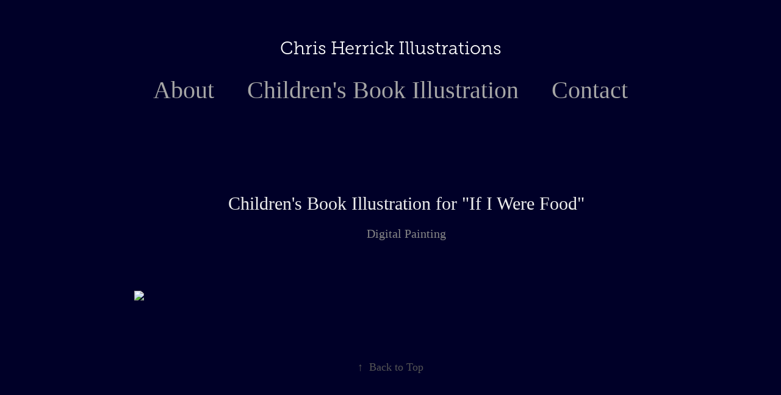

--- FILE ---
content_type: text/html; charset=utf-8
request_url: https://chrisherrick.com/copy-of-childrens-book-illustration
body_size: 2543
content:
<!DOCTYPE HTML>
<html lang="en-US">
<head>
  <meta charset="UTF-8" />
  <meta name="viewport" content="width=device-width, initial-scale=1" />
      <meta name=keywords  content="children's book illustration" />
      <meta name=description  content="Digital Painting" />
      <meta name=twitter:card  content="summary_large_image" />
      <meta name=twitter:site  content="@AdobePortfolio" />
      <meta  property=og:title content="Children's Book Illustration - Children's Book Illustration for &quot;If I Were Food&quot;" />
      <meta  property=og:description content="Digital Painting" />
      <meta  property=og:image content="https://pro2-bar-s3-cdn-cf1.myportfolio.com/5b230b1c87f9c23083f7ed4384ca9db5/928cd545872535.583fcafd88ac0_rwc_921x0x1077x845x1077.jpg?h=13830a18da6286d81fd9d0f63677a77d" />
      <link rel="icon" href="[data-uri]"  />
      <link rel="stylesheet" href="/dist/css/main.css" type="text/css" />
      <link rel="stylesheet" href="https://pro2-bar-s3-cdn-cf4.myportfolio.com/5b230b1c87f9c23083f7ed4384ca9db5/fe77990c1df0e54a64c3e66eea02dc031484170471.css?h=4e6f85669aa9e51ef53a58847c7c0f67" type="text/css" />
    <link rel="canonical" href="https://chrisherrick.com/copy-of-childrens-book-illustration" />
      <title>Children's Book Illustration - Children's Book Illustration for &quot;If I Were Food&quot;</title>
</head>
        <body class="transition-enabled"><div class="js-responsive-nav">
  <div class="responsive-nav has-social">
    <div class="close-responsive-click-area js-close-responsive-nav">
      <div class="close-responsive-button"></div>
    </div>
        <nav class="js-editable-target editable">
          <div class="pages">
    <div class="page-title">
      <a href="/about" >About</a>
    </div>
      <div class="gallery-title"><a href="/projects" >Children's Book Illustration</a></div>
    <div class="link-title">
      <a href="mailto:illustr8tor22@gmail.com" target="_blank">Contact</a>
    </div>
          </div>
            <div class="social nav-social">
              <ul>
              </ul>
            </div>
        </nav>
  </div>
</div>
<div class="site-wrap cfix js-site-wrap">
    <header class="site-header js-editable-target editable" data-context="theme.topcontainer">
        <div class="logo-wrap js-editable-target editable">
              <div class="logo logo-text  ">
    <a href="/projects">Chris Herrick Illustrations</a>
</div>
        </div>
<div class="hamburger-click-area js-hamburger">
  <div class="hamburger">
    <i></i>
    <i></i>
    <i></i>
  </div>
</div>
          <nav class="js-editable-target editable">
            <div class="pages">
    <div class="page-title">
      <a href="/about" >About</a>
    </div>
      <div class="gallery-title"><a href="/projects" >Children's Book Illustration</a></div>
    <div class="link-title">
      <a href="mailto:illustr8tor22@gmail.com" target="_blank">Contact</a>
    </div>
            </div>
              <div class="social nav-social">
                <ul>
                </ul>
              </div>
          </nav>
    </header>
  <div class="site-container">
    <div class="site-content">
      <main>
  <div class="project-container js-editable-target editable" data-context="theme.project.container">
    <section class="project">
        <header class="project-header content js-editable-target editable" data-context="theme.project">
            <h1 class="title">Children's Book Illustration for &quot;If I Were Food&quot;</h1>
            <p class="description">Digital Painting</p>
        </header>
      <div class="project-content js-editable-target editable" data-context="pages" data-identity="id:p583fcd1053d3239f8869c246c978622cb940f445ef417b23cf003">
          <div id="project-canvas" class="js-project-modules modules content">
            <div id="project-modules">
              <div class="project-module module image project-module-image editable js-editable js-project-module"  style="  padding-top: px;
  padding-bottom: px;
">

    <picture class="js-picture-lazy js-lightbox" data-src="https://mir-s3-cdn-cf.behance.net/project_modules/source/e6cb7145872745.583fcd0f3c1b3.jpg">
          <source srcset="https://mir-s3-cdn-cf.behance.net/project_modules/disp/e6cb7145872745.583fcd0f3c1b3.jpg" media="(max-width: 633px)">
          <source srcset="https://mir-s3-cdn-cf.behance.net/project_modules/max_1200/e6cb7145872745.583fcd0f3c1b3.jpg" media="(min-width: 634px) and (max-width: 1233px)">
          <source srcset="https://mir-s3-cdn-cf.behance.net/project_modules/1400/e6cb7145872745.583fcd0f3c1b3.jpg" media="(min-width: 1234px) and (max-width: 1433px)">
          <source srcset="https://mir-s3-cdn-cf.behance.net/project_modules/fs/e6cb7145872745.583fcd0f3c1b3.jpg" media="(min-width: 1434px) and (max-width: 1953px)">
          <source srcset="https://mir-s3-cdn-cf.behance.net/project_modules/max_3840/e6cb7145872745.583fcd0f3c1b3.jpg" media="(min-width: 1954px)">
          <img src="https://mir-s3-cdn-cf.behance.net/project_modules/max_3840/e6cb7145872745.583fcd0f3c1b3.jpg" >
    </picture>

</div>

              
              
              
              
              
            </div>
          </div>
      </div>
    </section>
        <section class="back-to-top js-editable-target editable">
          <a href="#"><span class="arrow">&uarr;</span>Back to Top</a>
        </section>
        <a class="back-to-top-fixed" href="#">
          <svg version="1.1" id="Layer_1" xmlns="http://www.w3.org/2000/svg" xmlns:xlink="http://www.w3.org/1999/xlink" x="0px" y="0px"
           viewBox="0 0 26 26" style="enable-background:new 0 0 26 26;" xml:space="preserve" class="icon icon-back-to-top">
          <g>
            <path d="M13.8,1.3L21.6,9c0.1,0.1,0.1,0.3,0.2,0.4c0.1,0.1,0.1,0.3,0.1,0.4s0,0.3-0.1,0.4c-0.1,0.1-0.1,0.3-0.3,0.4
              c-0.1,0.1-0.2,0.2-0.4,0.3c-0.2,0.1-0.3,0.1-0.4,0.1c-0.1,0-0.3,0-0.4-0.1c-0.2-0.1-0.3-0.2-0.4-0.3L14.2,5l0,19.1
              c0,0.2-0.1,0.3-0.1,0.5c0,0.1-0.1,0.3-0.3,0.4c-0.1,0.1-0.2,0.2-0.4,0.3c-0.1,0.1-0.3,0.1-0.5,0.1c-0.1,0-0.3,0-0.4-0.1
              c-0.1-0.1-0.3-0.1-0.4-0.3c-0.1-0.1-0.2-0.2-0.3-0.4c-0.1-0.1-0.1-0.3-0.1-0.5l0-19.1l-5.7,5.7C6,10.8,5.8,10.9,5.7,11
              c-0.1,0.1-0.3,0.1-0.4,0.1c-0.2,0-0.3,0-0.4-0.1c-0.1-0.1-0.3-0.2-0.4-0.3c-0.1-0.1-0.1-0.2-0.2-0.4C4.1,10.2,4,10.1,4.1,9.9
              c0-0.1,0-0.3,0.1-0.4c0-0.1,0.1-0.3,0.3-0.4l7.7-7.8c0.1,0,0.2-0.1,0.2-0.1c0,0,0.1-0.1,0.2-0.1c0.1,0,0.2,0,0.2-0.1
              c0.1,0,0.1,0,0.2,0c0,0,0.1,0,0.2,0c0.1,0,0.2,0,0.2,0.1c0.1,0,0.1,0.1,0.2,0.1C13.7,1.2,13.8,1.2,13.8,1.3z"/>
          </g>
          </svg>
        </a>
  </div>
            <footer class="site-footer js-editable-target editable">
              <div class="footer-text">
                Powered by <a href="http://myportfolio.com" target="_blank">Adobe Portfolio</a>
              </div>
            </footer>
      </main>
    </div>
  </div>
</div>
</body>
<script type="text/javascript">
  // fix for Safari's back/forward cache
  window.onpageshow = function(e) {
    if (e.persisted) { window.location.reload(); }
  };
</script>
  <script type="text/javascript" src="//use.typekit.net/ik/[base64].js?cb=35f77bfb8b50944859ea3d3804e7194e7a3173fb"></script>
  <script type="text/javascript">var __config__ = {"page_id":"p583fcd1053d3239f8869c246c978622cb940f445ef417b23cf003","theme":{"name":"mell"},"pageTransition":true,"linkTransition":true,"disableDownload":true,"localizedValidationMessages":{"required":"This field is required","Email":"This field must be a valid email address"},"lightbox":{"enabled":false},"cookie_banner":{"enabled":false}};</script>
  <script type="text/javascript" src="/site/translations?cb=35f77bfb8b50944859ea3d3804e7194e7a3173fb"></script>
  <script type="text/javascript" src="/dist/js/main.js?cb=35f77bfb8b50944859ea3d3804e7194e7a3173fb"></script>
</html>
